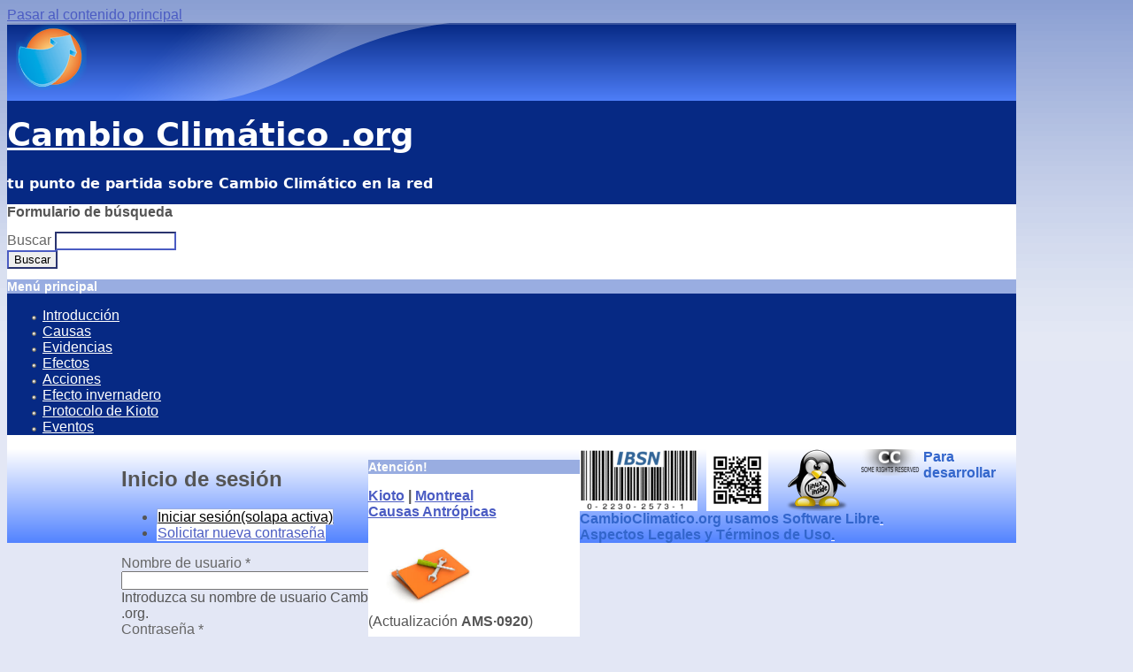

--- FILE ---
content_type: text/html; charset=utf-8
request_url: https://www.cambioclimatico.org/user/login?destination=comment/reply/215%23comment-form
body_size: 12884
content:
<!DOCTYPE html>
<!--[if lt IE 7]><html class="lt-ie9 lt-ie8 lt-ie7" lang="es" dir="ltr"><![endif]-->
<!--[if IE 7]><html class="lt-ie9 lt-ie8" lang="es" dir="ltr"><![endif]-->
<!--[if IE 8]><html class="lt-ie9" lang="es" dir="ltr"><![endif]-->
<!--[if gt IE 8]><!--><html lang="es" dir="ltr" prefix="content: http://purl.org/rss/1.0/modules/content/ dc: http://purl.org/dc/terms/ foaf: http://xmlns.com/foaf/0.1/ og: http://ogp.me/ns# rdfs: http://www.w3.org/2000/01/rdf-schema# sioc: http://rdfs.org/sioc/ns# sioct: http://rdfs.org/sioc/types# skos: http://www.w3.org/2004/02/skos/core# xsd: http://www.w3.org/2001/XMLSchema#"><!--<![endif]-->
<head>
<meta charset="utf-8" />
<meta name="Generator" content="Drupal 7 (http://drupal.org)" />
<link rel="shortcut icon" href="https://www.cambioclimatico.org/sites/default/files/favicon.gif" type="image/gif" />
<meta name="viewport" content="width=device-width, initial-scale=1" />
<meta name="MobileOptimized" content="width" />
<meta name="HandheldFriendly" content="true" />
<meta name="apple-mobile-web-app-capable" content="yes" />
<title>Inicio de sesión | Cambio Climático .org</title>
<style type="text/css" media="all">
@import url("https://www.cambioclimatico.org/modules/system/system.base.css?qhjo7o");
@import url("https://www.cambioclimatico.org/modules/system/system.menus.css?qhjo7o");
@import url("https://www.cambioclimatico.org/modules/system/system.messages.css?qhjo7o");
@import url("https://www.cambioclimatico.org/modules/system/system.theme.css?qhjo7o");
</style>
<style type="text/css" media="all">
@import url("https://www.cambioclimatico.org/modules/aggregator/aggregator.css?qhjo7o");
@import url("https://www.cambioclimatico.org/modules/comment/comment.css?qhjo7o");
@import url("https://www.cambioclimatico.org/modules/field/theme/field.css?qhjo7o");
@import url("https://www.cambioclimatico.org/modules/node/node.css?qhjo7o");
@import url("https://www.cambioclimatico.org/modules/poll/poll.css?qhjo7o");
@import url("https://www.cambioclimatico.org/modules/search/search.css?qhjo7o");
@import url("https://www.cambioclimatico.org/modules/user/user.css?qhjo7o");
@import url("https://www.cambioclimatico.org/modules/extlink/css/extlink.css?qhjo7o");
@import url("https://www.cambioclimatico.org/modules/forum/forum.css?qhjo7o");
@import url("https://www.cambioclimatico.org/modules/comment_notify/comment_notify.css?qhjo7o");
@import url("https://www.cambioclimatico.org/modules/ckeditor/css/ckeditor.css?qhjo7o");
</style>
<style type="text/css" media="all">
@import url("https://www.cambioclimatico.org/modules/adsense/css/adsense.css?qhjo7o");
</style>
<style type="text/css" media="screen">
@import url("https://www.cambioclimatico.org/themes/adaptivetheme/at_core/css/at.settings.style.headings.css?qhjo7o");
@import url("https://www.cambioclimatico.org/themes/adaptivetheme/at_core/css/at.settings.style.image.css?qhjo7o");
@import url("https://www.cambioclimatico.org/themes/adaptivetheme/at_core/css/at.layout.css?qhjo7o");
</style>
<style type="text/css" media="all">
@import url("https://www.cambioclimatico.org/sites/default/files/color/pixture_reloaded-a9258545/colors.css?qhjo7o");
@import url("https://www.cambioclimatico.org/themes/pixture_reloaded/css/pixture_reloaded.css?qhjo7o");
@import url("https://www.cambioclimatico.org/themes/pixture_reloaded/css/pixture_reloaded.settings.style.css?qhjo7o");
</style>
<link type="text/css" rel="stylesheet" href="https://www.cambioclimatico.org/sites/default/files/adaptivetheme/pixture_reloaded_files/pixture_reloaded.responsive.layout.css?qhjo7o" media="only screen" />
<style type="text/css" media="screen">
@import url("https://www.cambioclimatico.org/sites/default/files/adaptivetheme/pixture_reloaded_files/pixture_reloaded.fonts.css?qhjo7o");
</style>
<link type="text/css" rel="stylesheet" href="https://www.cambioclimatico.org/themes/pixture_reloaded/css/responsive.custom.css?qhjo7o" media="only screen" />
<link type="text/css" rel="stylesheet" href="https://www.cambioclimatico.org/themes/pixture_reloaded/css/responsive.smartphone.portrait.css?qhjo7o" media="only screen and (max-width:320px)" />
<link type="text/css" rel="stylesheet" href="https://www.cambioclimatico.org/themes/pixture_reloaded/css/responsive.smartphone.landscape.css?qhjo7o" media="only screen and (min-width:321px) and (max-width:480px)" />
<link type="text/css" rel="stylesheet" href="https://www.cambioclimatico.org/themes/pixture_reloaded/css/responsive.tablet.portrait.css?qhjo7o" media="only screen and (min-width:481px) and (max-width:768px)" />
<link type="text/css" rel="stylesheet" href="https://www.cambioclimatico.org/themes/pixture_reloaded/css/responsive.tablet.landscape.css?qhjo7o" media="only screen and (min-width:769px) and (max-width:1024px)" />
<link type="text/css" rel="stylesheet" href="https://www.cambioclimatico.org/themes/pixture_reloaded/css/responsive.desktop.css?qhjo7o" media="only screen and (min-width:1025px)" />

<!--[if lt IE 9]>
<style type="text/css" media="screen">
@import url("https://www.cambioclimatico.org/sites/default/files/adaptivetheme/pixture_reloaded_files/pixture_reloaded.lt-ie9.layout.css?qhjo7o");
</style>
<![endif]-->
<script type="text/javascript" src="https://www.cambioclimatico.org/misc/jquery.js?v=1.4.4"></script>
<script type="text/javascript" src="https://www.cambioclimatico.org/misc/jquery-extend-3.4.0.js?v=1.4.4"></script>
<script type="text/javascript" src="https://www.cambioclimatico.org/misc/jquery-html-prefilter-3.5.0-backport.js?v=1.4.4"></script>
<script type="text/javascript" src="https://www.cambioclimatico.org/misc/jquery.once.js?v=1.2"></script>
<script type="text/javascript" src="https://www.cambioclimatico.org/misc/drupal.js?qhjo7o"></script>
<script type="text/javascript" src="https://www.cambioclimatico.org/modules/comment_notify/comment_notify.js?qhjo7o"></script>
<script type="text/javascript" src="https://www.cambioclimatico.org/sites/default/files/languages/es_efDl1its4Y2zdTJWxvTdMxcjlSKkEp7j-ul8C7z_ORI.js?qhjo7o"></script>
<script type="text/javascript" src="https://www.cambioclimatico.org/modules/google_analytics/googleanalytics.js?qhjo7o"></script>
<script type="text/javascript">
<!--//--><![CDATA[//><!--
(function(i,s,o,g,r,a,m){i["GoogleAnalyticsObject"]=r;i[r]=i[r]||function(){(i[r].q=i[r].q||[]).push(arguments)},i[r].l=1*new Date();a=s.createElement(o),m=s.getElementsByTagName(o)[0];a.async=1;a.src=g;m.parentNode.insertBefore(a,m)})(window,document,"script","https://www.google-analytics.com/analytics.js","ga");ga("create", "UA-6664370-1", {"cookieDomain":"auto"});ga("send", "pageview");
//--><!]]>
</script>
<script type="text/javascript" src="https://www.cambioclimatico.org/modules/extlink/js/extlink.js?qhjo7o"></script>
<script type="text/javascript">
<!--//--><![CDATA[//><!--
jQuery.extend(Drupal.settings, {"basePath":"\/","pathPrefix":"","ajaxPageState":{"theme":"pixture_reloaded","theme_token":"RGuUas-qDTcGijqMNP1plL9iLKT-el_S6Yslow6kBLQ","js":{"misc\/jquery.js":1,"misc\/jquery-extend-3.4.0.js":1,"misc\/jquery-html-prefilter-3.5.0-backport.js":1,"misc\/jquery.once.js":1,"misc\/drupal.js":1,"modules\/comment_notify\/comment_notify.js":1,"public:\/\/languages\/es_efDl1its4Y2zdTJWxvTdMxcjlSKkEp7j-ul8C7z_ORI.js":1,"modules\/google_analytics\/googleanalytics.js":1,"0":1,"modules\/extlink\/js\/extlink.js":1},"css":{"modules\/system\/system.base.css":1,"modules\/system\/system.menus.css":1,"modules\/system\/system.messages.css":1,"modules\/system\/system.theme.css":1,"modules\/aggregator\/aggregator.css":1,"modules\/comment\/comment.css":1,"modules\/field\/theme\/field.css":1,"modules\/node\/node.css":1,"modules\/poll\/poll.css":1,"modules\/search\/search.css":1,"modules\/user\/user.css":1,"modules\/extlink\/css\/extlink.css":1,"modules\/forum\/forum.css":1,"modules\/comment_notify\/comment_notify.css":1,"modules\/ckeditor\/css\/ckeditor.css":1,"modules\/adsense\/css\/adsense.css":1,"themes\/adaptivetheme\/at_core\/css\/at.settings.style.headings.css":1,"themes\/adaptivetheme\/at_core\/css\/at.settings.style.image.css":1,"themes\/adaptivetheme\/at_core\/css\/at.layout.css":1,"themes\/pixture_reloaded\/color\/colors.css":1,"themes\/pixture_reloaded\/css\/pixture_reloaded.css":1,"themes\/pixture_reloaded\/css\/pixture_reloaded.settings.style.css":1,"public:\/\/adaptivetheme\/pixture_reloaded_files\/pixture_reloaded.responsive.layout.css":1,"public:\/\/adaptivetheme\/pixture_reloaded_files\/pixture_reloaded.fonts.css":1,"themes\/pixture_reloaded\/css\/responsive.custom.css":1,"themes\/pixture_reloaded\/css\/responsive.smartphone.portrait.css":1,"themes\/pixture_reloaded\/css\/responsive.smartphone.landscape.css":1,"themes\/pixture_reloaded\/css\/responsive.tablet.portrait.css":1,"themes\/pixture_reloaded\/css\/responsive.tablet.landscape.css":1,"themes\/pixture_reloaded\/css\/responsive.desktop.css":1,"public:\/\/adaptivetheme\/pixture_reloaded_files\/pixture_reloaded.lt-ie9.layout.css":1}},"googleanalytics":{"trackOutbound":1,"trackMailto":1,"trackDownload":1,"trackDownloadExtensions":"7z|aac|arc|arj|asf|asx|avi|bin|csv|doc(x|m)?|dot(x|m)?|exe|flv|gif|gz|gzip|hqx|jar|jpe?g|js|mp(2|3|4|e?g)|mov(ie)?|msi|msp|pdf|phps|png|ppt(x|m)?|pot(x|m)?|pps(x|m)?|ppam|sld(x|m)?|thmx|qtm?|ra(m|r)?|sea|sit|tar|tgz|torrent|txt|wav|wma|wmv|wpd|xls(x|m|b)?|xlt(x|m)|xlam|xml|z|zip"},"urlIsAjaxTrusted":{"\/search\/node":true,"\/user\/login?destination=comment\/reply\/215%23comment-form":true},"extlink":{"extTarget":"_blank","extClass":"ext","extLabel":"(link is external)","extImgClass":0,"extIconPlacement":"append","extSubdomains":1,"extExclude":"","extInclude":"","extCssExclude":"","extCssExplicit":"","extAlert":0,"extAlertText":"This link will take you to an external web site. We are not responsible for their content.","mailtoClass":"mailto","mailtoLabel":"(link sends e-mail)","extUseFontAwesome":false},"adaptivetheme":{"pixture_reloaded":{"layout_settings":{"bigscreen":"three-col-grail","tablet_landscape":"three-col-grail","tablet_portrait":"one-col-vert","smalltouch_landscape":"one-col-vert","smalltouch_portrait":"one-col-stack"},"media_query_settings":{"bigscreen":"only screen and (min-width:1025px)","tablet_landscape":"only screen and (min-width:769px) and (max-width:1024px)","tablet_portrait":"only screen and (min-width:481px) and (max-width:768px)","smalltouch_landscape":"only screen and (min-width:321px) and (max-width:480px)","smalltouch_portrait":"only screen and (max-width:320px)"}}}});
//--><!]]>
</script>
<!--[if lt IE 9]>
<script src="https://www.cambioclimatico.org/themes/adaptivetheme/at_core/scripts/html5.js?qhjo7o"></script>
<![endif]-->
</head>
<body class="html not-front not-logged-in two-sidebars page-user page-user-login atr-7.x-3.x atv-7.x-3.1 lang-es site-name-cambio-climático-org section-user color-scheme-custom pixture-reloaded bs-l bb-n mb-dd mbp-l rc-4">
  <div id="skip-link" class="nocontent">
    <a href="#main-content" class="element-invisible element-focusable">Pasar al contenido principal</a>
  </div>
    <div class="texture-overlay">
  <div id="page" class="container page snc-n snw-n sna-l sns-l ssc-n ssw-n ssa-l sss-l btc-n btw-b bta-l bts-n ntc-n ntw-b nta-l nts-n ctc-n ctw-b cta-l cts-n ptc-n ptw-b pta-l pts-n">

    <header id="header" class="clearfix" role="banner">
      <div class="header-inner clearfix">

                  <!-- start: Branding -->
          <div id="branding" class="branding-elements clearfix">

                          <div id="logo">
                <a href="/" title="Cambio Climático .org"><img class="site-logo" typeof="foaf:Image" src="https://www.cambioclimatico.org/sites/default/files/pixture_reloaded_logo.png" alt="Cambio Climático .org" /></a>              </div>
            
                          <!-- start: Site name and Slogan hgroup -->
              <div id="name-and-slogan" class="h-group" id="name-and-slogan">

                                  <h1 id="site-name" id="site-name"><a href="/" title="Página de inicio">Cambio Climático .org</a></h1>
                
                                  <h2 id="site-slogan" id="site-slogan">tu punto de partida sobre Cambio Climático en la red</h2>
                
              </div><!-- /end #name-and-slogan -->
            
          </div><!-- /end #branding -->
        
        <div class="region region-header"><div class="region-inner clearfix"><div id="block-search-form" class="block block-search no-title odd first last block-count-1 block-region-header block-form"  role="search"><div class="block-inner clearfix">  
  
  <div class="block-content content"><form action="/user/login?destination=comment/reply/215%23comment-form" method="post" id="search-block-form" accept-charset="UTF-8"><div><div class="container-inline">
      <h2 class="element-invisible">Formulario de búsqueda</h2>
    <div class="form-item form-type-textfield form-item-search-block-form">
  <label class="element-invisible" for="edit-search-block-form--2">Buscar </label>
 <input title="Introduzca los términos que quiera buscar." type="search" id="edit-search-block-form--2" name="search_block_form" value="" size="15" maxlength="128" class="form-text" />
</div>
<div class="form-actions form-wrapper" id="edit-actions--2"><input type="submit" id="edit-submit--2" name="op" value="Buscar" class="form-submit" /></div><input type="hidden" name="form_build_id" value="form-G1JdCjoxeZ_0QYbeTdLQScKwWoLUcqk2L8qX6ZekAeA" />
<input type="hidden" name="form_id" value="search_block_form" />
</div>
</div></form></div>
  </div></div></div></div>
      </div>

    </header> <!-- /header -->

    <div id="menu-bar" class="nav clearfix"><nav id="block-system-main-menu" class="block block-system block-menu menu-wrapper menu-bar-wrapper clearfix odd first last block-count-2 block-region-menu-bar block-main-menu"  role="navigation">  
      <h2 class="element-invisible block-title">Menú principal</h2>
  
  <ul class="menu clearfix"><li class="first leaf menu-depth-1 menu-item-16320"><a href="/tema/introduccion-al-cambio-climatico" title="Introducción al cambio climático">Introducción</a></li><li class="leaf menu-depth-1 menu-item-16321"><a href="/tema/causas-del-cambio-climatico" title="Causas del cambio climático">Causas</a></li><li class="leaf menu-depth-1 menu-item-16322"><a href="/tema/evidencias-del-cambio-climatico" title="Evidencias del cambio climático">Evidencias</a></li><li class="leaf menu-depth-1 menu-item-16323"><a href="/tema/efectos-del-cambio-climatico" title="Impactos del cambio climático">Efectos</a></li><li class="leaf menu-depth-1 menu-item-16324"><a href="/tema/que-hacer-ante-el-calentamiento-global" title="¿Qué hacer ante el calentamiento global?">Acciones</a></li><li class="leaf menu-depth-1 menu-item-16327"><a href="/tema/efecto-invernadero" title="Efecto invernadero">Efecto invernadero</a></li><li class="leaf menu-depth-1 menu-item-16325"><a href="/tema/protocolo-de-kyoto" title="Protocolo de Kioto">Protocolo de Kioto</a></li><li class="last leaf menu-depth-1 menu-item-7659"><a href="/tema/eventos" title="eventos">Eventos</a></li></ul>
  </nav></div>
    <!-- Messages and Help -->
        
    <!-- Breadcrumbs -->
    
    
    <!-- Three column 3x33 Gpanel -->
    
    <div id="columns">
      <div class="columns-inner clearfix">

        <div id="content-column">
          <div class="content-inner">

            
            <section id="main-content" role="main">

                                            <header id="main-content-header" class="clearfix">

                                      <h1 id="page-title">Inicio de sesión</h1>
                  
                                      <div id="tasks" class="clearfix">

                                              <ul class="tabs primary clearfix"><li class="active"><a href="/user" class="active">Iniciar sesión<span class="element-invisible">(solapa activa)</span></a></li>
<li><a href="/user/password">Solicitar nueva contraseña</a></li>
</ul>
                      
                      
                      
                    </div>
                  
                </header>
                            
                              <div id="content">
                  <div id="block-system-main" class="block block-system no-title odd first last block-count-3 block-region-content block-main" >  
  
  <form action="/user/login?destination=comment/reply/215%23comment-form" method="post" id="user-login" accept-charset="UTF-8"><div><div class="form-item form-type-textfield form-item-name">
  <label for="edit-name">Nombre de usuario <span class="form-required" title="Este campo es obligatorio.">*</span></label>
 <input type="text" id="edit-name" name="name" value="" size="60" maxlength="60" class="form-text required" />
<div class="description">Introduzca su nombre de usuario Cambio Climático .org.</div>
</div>
<div class="form-item form-type-password form-item-pass">
  <label for="edit-pass">Contraseña <span class="form-required" title="Este campo es obligatorio.">*</span></label>
 <input type="password" id="edit-pass" name="pass" size="60" maxlength="128" class="form-text required" />
<div class="description">Introduzca la contraseña que acompaña a su nombre de usuario.</div>
</div>
<input type="hidden" name="form_build_id" value="form-R16J5piBK3Ln9SMSULGFkqayj4Ue8Q6Y46ApT9MEVys" />
<input type="hidden" name="form_id" value="user_login" />
<div class="form-actions form-wrapper" id="edit-actions"><input type="submit" id="edit-submit" name="op" value="Iniciar sesión" class="form-submit" /></div></div></form>
  </div>                </div>
              
              <!-- Feed icons (RSS, Atom icons etc -->
              
            </section> <!-- /main-content -->

            <div class="region region-content-aside"><div class="region-inner clearfix"><div id="block--managed-1" class="block block--managed no-title odd first last block-count-4 block-region-content-aside block-1">

    
  <div class="content" class="block-content content">
    <div style='text-align:center'><div class='adsense' style='width:468px;height:60px;'>
<script type="text/javascript"><!--
google_ad_client = "ca-pub-4526889959426594";
/* 468x60 */
google_ad_slot = "6901812556";
google_ad_width = 468;
google_ad_height = 60;
//-->
</script>
<script type="text/javascript"
src="//pagead2.googlesyndication.com/pagead/show_ads.js">
</script>
</div></div>  </div>
</div>
</div></div>
          </div>
        </div> <!-- /content-column -->

        <div class="region region-sidebar-first sidebar"><div class="region-inner clearfix"><section id="block-block-34" class="block block-block odd first block-count-5 block-region-sidebar-first block-34" ><div class="block-inner clearfix">  
      <h2 class="block-title">Redes</h2>
  
  <div class="block-content content"><p class="rtecenter"><span style="font-size:10px;"><img alt="Red Hispana de Blogs de Energía y Medio Ambiente" border="0" height="44" src="/sites/default/files/EYMA_160x44.jpg" width="160" /><br />
<a href="http://www.cambioclimatico.org/geostats_ccorg/state.php" rel="nofollow" target="_blank"><img alt="geostats IP" src="/sites/default/files/geostatsccorg_0.png" style="width: 160px; height: 146px; border-width: 0px; border-style: solid;" /></a><br />
<a href="http://www.geoiptool.com/" rel="nofollow" target="_blank"><img alt="ip visitante" src="/sites/default/files/tu_ip.png" style="width: 30px; height: 27px; border-width: 0px; border-style: solid;" /> IP registrada</a></span></p>
</div>
  </div></section><nav id="block-menu-menu-categorias" class="block block-menu no-title even block-count-6 block-region-sidebar-first block-menu-categorias"  role="navigation"><div class="block-inner clearfix">  
  
  <div class="block-content content"><ul class="menu clearfix"><li class="first leaf menu-depth-1 menu-item-16330"><a href="http://www.cambioclimatico.org/contenido/preguntas-y-respuestas-sobre-cambio-climatico" title="Preguntas y respuestas sobre cambio climático">FAQs</a></li><li class="leaf menu-depth-1 menu-item-16326"><a href="http://www.cambioclimatico.org/noticias" title="Noticias actualizadas desde la red">Noticias</a></li><li class="leaf menu-depth-1 menu-item-16328"><a href="http://www.cambioclimatico.org/contenido/enlaces" title="Enlaces de interés">Enlaces</a></li><li class="leaf menu-depth-1 menu-item-16333"><a href="http://www.cambioclimatico.org/contenido/libros-electronicos-relacionados-al-cambio-climatico-ebooks" title="ebooks sobre cambio climático">ⓔ-books</a></li><li class="leaf menu-depth-1 menu-item-16332"><a href="http://www.cambioclimatico.org/videos" title="Videos sobre cambio climático">Videos </a></li><li class="leaf menu-depth-1 menu-item-16331"><a href="http://www.cambioclimatico.org/contenido/quienes-somos" title="¿Quiénes somos?">Nosotros</a></li><li class="leaf menu-depth-1 menu-item-16329"><a href="http://www.cambioclimatico.org/foros" title="Antiguos foros sobre cambio climático">Antiguos foros</a></li><li class="leaf menu-depth-1 menu-item-16352"><a href="/tema/negociacion" title="">Negociaciones</a></li><li class="leaf menu-depth-1 menu-item-178"><a href="/tema/convencion-marco-naciones-unidas-cambio-climatico-cmnucc" title="">Convención Marco</a></li><li class="leaf menu-depth-1 menu-item-196"><a href="/tema/el-futuro" title="">El futuro...</a></li><li class="last leaf menu-depth-1 menu-item-198"><a href="/tema/impacto-de-los-cambios" title="">Impacto de los cambios</a></li></ul></div>
  </div></nav><section id="block-block-62" class="block block-block odd block-count-7 block-region-sidebar-first block-62" ><div class="block-inner clearfix">  
      <h2 class="block-title">+ consultado</h2>
  
  <div class="block-content content">
<a href="/tema/activismo-campanas">Activismo</a> (43)
<a href="/tema/adaptacion">Adaptación</a> (34)
<a href="/tema/agricultura">Agricultura</a> (34)
<a href="/tema/alternativas">Alternativas</a> (53)
<a href="/tema/artico">Ártico</a> (31)
<a href="/tema/atmosfera">Atmósfera</a> (34)
<a href="/tema/biodiversidad">Biodiversidad</a> (35)
<a href="/tema/bosques">Bosques</a> (32)
<a href="/tema/calentamiento-global">Calentamiento global</a> (68)
<a href="/tema/cambio-de-habitos">Cambio de hábitos</a> (39)
<a href="/tema/cambios-actuales">Cambios actuales</a> (64)
<a href="/temas/cambio-ecosistemicos">Cambios ecosistémicos</a> (40)
<a href="/tema/cambios-futuros">Cambios futuros</a> (35)
<a href="/tema/campanas">Campañas</a> (46)
<a href="/tema/captura-de-co2">Captura de CO2</a> (31)
<a href="/tema/carbono">Carbono</a> (33)
<a href="/tema/catastrofes">Catástrofes</a> (31)
<a href="/tema/concienciacion">Concienciación</a> (87)
<a href="/tema/conflictos-sociales">Conflictos sociales</a> (54)
<a href="/tema/consecuencias">Consecuencias</a> (104)
<a href="/tema/consumismo">Consumismo</a> (32)
<a href="/tema/contaminacion-ambiental">Contaminación</a> (34)
<a href="/tema/controversias">Controversias</a> (36)
<a href="/tema/cop15">COP15</a> (31)
<a href="/tema/criosfera">Criosfera</a> (33)
<a href="/tema/decrecimiento">Decrecimiento</a> (31)
<a href="/tema/desarrollo-sostenible">Desarrollo sostenible</a> (59)
<a href="/tema/base-cientifica">Divulgación científica</a> (34)
<a href="/tema/documentos-relativos-al-cambio-climatico">Documentos relativos al cambio climático</a> (31)
<a href="/tema/educacion">Educación</a> (31)
<a href="/tema/efecto-invernadero">Efecto invernadero</a> (39)
<a href="/tema/efectos-del-cambio-climatico">Efectos del cambio climático</a> (49)
<a href="/tema/el-futuro">El futuro...</a> (45)
<a href="/tema/emisiones-gases-efecto-invernadero">Emisiones</a> (36)
<a href="/tema/energias-renovables">Energías renovables</a> (37)
<a href="/tema/eventos">Eventos</a> (62)
<a href="/tema/evidencias-del-cambio-climatico">Evidencias del cambio climático</a> (49)
<a href="/tema/explotacion-de-suelos">Explotación de suelos</a> (32)
<a href="/tema/gases-de-efecto-invernadero">Gases de efecto invernadero</a> (36)
<a href="/tema/generacion-de-energia">Generación de energía</a> (33)
<a href="/tema/higrosfera">Higrosfera</a> (33)
<a href="/tema/impacto-de-los-cambios">Impacto de los cambios</a> (79)
<a href="/tema/indicadores-del-cambio-climatico">Indicadores del cambio climático</a> (44)
<a href="/tema/iniciativas">Iniciativas</a> (40)
<a href="/tema/mecanismo-de-desarrollo-limpio-mdl">Mecanismo de Desarrollo Limpio (MDL)</a> (31)
<a href="/tema/mitigacion">Mitigación</a> (41)
<a href="/tema/modelo-economico">Modelo económico</a> (52)
<a href="/tema/negociacion">Negociación</a> (56)
<a href="/tema/oceanos">Océanos</a> (48)
<a href="/tema/opinion">Opinión</a> (73)
<a href="/tema/polemica">Polémica</a> (42)
<a href="/tema/politica">Políticas</a> (64)
<a href="/tema/predicciones">Predicciones</a> (60)
<a href="/tema/psicologia-ambiental">Psicología ambiental</a> (34)
<a href="/tema/salud">Salud</a> (37)
<a href="/tema/soluciones">Soluciones</a> (38)
<a href="/tema/tecnologias">Tecnologías</a> (42)
<a href="/tema/vulnerabilidad-y-adaptacion">Vulnerabilidad</a> (51)
<a href="/tema/que-hacer-ante-el-calentamiento-global">¿Qué hacer ante el cambio climático?</a> (36)</div>
  </div></section><section id="block-statistics-popular" class="block block-statistics even last block-count-8 block-region-sidebar-first block-popular"  role="navigation"><div class="block-inner clearfix">  
      <h2 class="block-title">Lo más leído</h2>
  
  <div class="block-content content"><div class="item-list"><h3>Hoy:</h3><ul><li class="even first"><a href="/contenido/opina-que-la-actividad-humana-es-causante-del-cambio-climatico">¿Opina que la actividad humana es causante del Cambio Climático?</a></li><li class="odd"><a href="/contenido/cual-de-las-siguientes-consecuencias-del-calentamiento-global-te-preocupa-mas">¿Cuál de las siguientes consecuencias del calentamiento global te preocupa más?</a></li><li class="even"><a href="/content/de-que-manera-las-actividades-humanas-producen-gases-de-invernadero">De qué manera las actividades humanas producen gases de invernadero</a></li><li class="odd"><a href="/contenido/que-es-el-cambio-climatico">¿Qué es el Cambio Climático?</a></li><li class="even last"><a href="/contenido/controlar-el-crecimiento-de-la-poblacion-no-ayudara-al-medio-ambiente">Controlar el crecimiento de la población no ayudará al medio ambiente</a></li></ul></div><br /></div>
  </div></section></div></div>        <div class="region region-sidebar-second sidebar"><div class="region-inner clearfix"><section id="block-block-61" class="block block-block odd first block-count-9 block-region-sidebar-second block-61" ><div class="block-inner clearfix">  
      <h2 class="block-title">Atención!</h2>
  
  <div class="block-content content"><p><strong><a href="http://www.cambioclimatico.org/tema/protocolo-de-kyoto" target="_blank">Kioto</a> | <a href="http://www.cambioclimatico.org/contenido/el-protocolo-montreal-relativo-las-sustancias-que-agotan-la-capa-ozono" target="_blank">Montreal</a><br /><a href="http://www.cambioclimatico.org/contenido/causas-antropicas-del-cambio-climatico" target="_blank">Causas Antrópicas</a></strong></p>
<p><img alt="mantenimiento del servidor" src="/sites/default/files/mantenimiento_1.jpe" style="border-style: solid; border-width: 0px; float: left; height: 80px; margin: 5px 10px; width: 120px;" /><span>(Actualización <strong>AMS·0920</strong>) </span></p>
<p><span>En estos momentos clasificamos contenidos del sitio con el objeto de facilitar la búsqueda de artículos, por lo que <span style="color: rgb(255, 0, 0);"><strong>algunas secciones podrían estar inaccesibles por algunos minutos o bien carecer de contenido asignado.</strong></span></span></p>
</div>
  </div></section><div id="block-block-36" class="block block-block no-title even block-count-10 block-region-sidebar-second block-36" ><div class="block-inner clearfix">  
  
  <div class="block-content content"><p class="rtecenter">&nbsp;<a href="http://www.cambioclimatico.org" rel="nofollow"><img alt="español" src="/sites/default/files/es.png" style="width:16px" /></a> <a href="http://translate.google.com/translate?client=tmpg&amp;hl=en&amp;u=http%3A%2F%2Fwww.cambioclimatico.org%2F&amp;langpair=es|pt" rel="nofollow"><img alt="portugués" src="/sites/default/files/pt.png" style="height:11px; width:16px" /></a> <a href="http://translate.google.com/translate?hl=en&amp;sl=es&amp;tl=fr&amp;u=http%3A%2F%2Fwww.cambioclimatico.org%2F" rel="nofollow"><img alt="francés" src="/sites/default/files/fr.png" style="height:11px; width:16px" /></a> <a href="http://translate.google.com/translate?hl=en&amp;sl=es&amp;tl=it&amp;u=http%3A%2F%2Fwww.cambioclimatico.org%2F" rel="nofollow"><img alt="italiano" src="/sites/default/files/it.png" style="height:11px; width:16px" /></a> <a href="http://translate.google.com/translate?hl=en&amp;sl=es&amp;tl=en&amp;u=http%3A%2F%2Fwww.cambioclimatico.org%2F" rel="nofollow"><img alt="inglés" src="/sites/default/files/gb.png" style="height:11px; width:16px" /></a>&nbsp;<a href="http://translate.google.com/translate?hl=en&amp;sl=es&amp;tl=zh-CN&amp;u=http%3A%2F%2Fwww.cambioclimatico.org%2F" rel="nofollow"><img alt="chino" src="/sites/default/files/cn.png" style="height:11px; width:16px" /></a></p>

<p class="rtecenter"><img alt="Acción por el Clima" src="/sites/default/files/accionporelclima.png" style="border-style: solid; border-width: 0px; width: 130px; height: 59px;" /></p>

<p class="rtecenter"><a href="/contenido/concentracion-atmosferica-de-co2"><img alt="Current CO2 level in the atmosphere" src="https://assets.show.earth/widget-co2/kc-monthly-0600.png" style="height:130px; width:130px" /></a></p>

<div class="rtecenter"><span style="font-size:12px;"><span style="color:#003399;">En contacto:</span></span></div>

<p class="rtecenter"><a href="http://www.facebook.com/cambioclimaticoglobal" rel="nofollow" target="_blank"><img alt="facebook" src="/sites/default/files/facebook30x39.png" style="height:39px; width:30px" /></a>&nbsp;<a href="http://twitter.com/climaencrisis" rel="nofollow" target="_blank"><img alt="twitter" src="/sites/default/files/twitter30x39.png" style="height:39px; width:30px" /></a>&nbsp;<a href="mailto: contacto@cambioclimatico.org" rel="nofollow"><img alt="email" src="/sites/default/files/email30x39.png" style="height:39px; width:30px" /></a>&nbsp;<a href="http://www.cambioclimatico.org/rss.xml" rel="nofollow" target="_blank"><img alt="canal rss" src="/sites/default/files/rss30x39.png" style="height:39px; width:30px" /></a></p>
<script>(function(d, s, id) {
  var js, fjs = d.getElementsByTagName(s)[0];
  if (d.getElementById(id)) return;
  js = d.createElement(s); js.id = id;
  js.src = "//connect.facebook.net/es_LA/sdk.js#xfbml=1&appId=653848197987687&version=v2.0";
  fjs.parentNode.insertBefore(js, fjs);
}(document, 'script', 'facebook-jssdk'));</script>
<p>
<div class="fb-like" data-action="like" data-href="https://www.facebook.com/cambioclimaticoglobal" data-layout="standard" data-share="false" data-show-faces="true" data-width="200"-->
</p>
</div>
  </div></div><section id="block-block-59" class="block block-block odd block-count-11 block-region-sidebar-second block-59" ><div class="block-inner clearfix">  
      <h2 class="block-title">ⓔ-books</h2>
  
  <div class="block-content content"><div class="rtecenter"><a href="https://www.literaturasustentable.com/" rel="nofollow" target="_blank"><img alt="Literatura Sustentable" src="/sites/default/files/LogoLS-2.jpg" style="border-width: 0px; border-style: solid; margin-left: 5px; margin-right: 5px; width: 163px; height: 59px;" /></a>
<hr /><a href="http://www.casadellibro.com/afiliados/homeAfiliado?ca=6071&amp;idproducto=1940309" rel="nofollow" target="_blank"><img alt="la-amenaza-del-cambio-climatico-ebook" border="0" height="119" hspace="5" src="/sites/default/files/la-amenaza-del-cambio-climatico-ebook-9788430616008.jpg" width="75" /></a><a href="http://www.casadellibro.com/afiliados/homeAfiliado?ca=6071&amp;idproducto=1952223" rel="nofollow" target="_blank"><img alt="juegos-y-actividades-de-cultura-ambiental-y-cambio-climatico" border="0" height="114" hspace="5" src="/sites/default/files/juegos-y-actividades-de-cultura-ambiental-y-cambio-climatico-ebook-9788495345448.jpg" width="75" /></a><br /><a href="http://www.casadellibro.com/afiliados/homeAfiliado?ca=6071&amp;idproducto=1903410" rel="nofollow" target="_blank"><img alt="impacto-del-cambio-climatico-ebook" border="0" height="105" hspace="5" src="/sites/default/files/impacto-del-cambio-climatico-ebook-9788492509980.jpg" width="75" /></a><a href="http://www.casadellibro.com/afiliados/homeAfiliado?ca=6071&amp;idproducto=1900415" rel="nofollow" target="_blank"><img alt="lahumanidad-amenazada-gobernar-los-riesgos-globales" border="0" height="113" hspace="5" src="/sites/default/files/lahumanidad-amenazada-gobernar-los-riesgos-globales-ebook-9788449325892.jpg" width="75" /></a><br /><a href="http://www.casadellibro.com/afiliados/homeAfiliado?ca=6071&amp;idproducto=1949269" rel="nofollow" target="_blank"><img alt="cronicas-desde-el-mundo-de-la-politica-interior-global" border="0" height="113" hspace="5" src="/sites/default/files/cronicas-desde-el-mundo-de-la-politica-interior-global-ebook-9788449326721.jpg" width="75" /></a><a href="http://www.casadellibro.com/afiliados/homeAfiliado?ca=6071&amp;idproducto=1903627" rel="nofollow" target="_blank"><img alt="ingenieria-del-medio-ambiente" border="0" height="108" hspace="5" src="/sites/default/files/ingenieria-del-medio-ambiente-ebook-9788499480640.jpg" width="75" /></a></div>
<div class="rtecenter"><span style="font-size:12px;"><a href="http://www.cambioclimatico.org/contenido/libros-electronicos-relacionados-al-cambio-climatico-ebooks" rel="nofollow" target="_blank">(+) ver más libros</a></span></div>
</div>
  </div></section><section id="block-blog-recent" class="block block-blog even block-count-12 block-region-sidebar-second block-recent"  role="navigation"><div class="block-inner clearfix">  
      <h2 class="block-title">Lo último en blogs</h2>
  
  <div class="block-content content"><div class="item-list"><ul><li class="even first"><a href="/contenido/los-ocho-think-tanks-negacionistas-del-clima-mas-importantes-de-europa">Los ocho ‘think tanks’ negacionistas del clima más importantes de Europa</a></li><li class="odd"><a href="/contenido/el-mayor-deshielo-de-los-ultimos-12000-anos-en-groenlandia-se-producira-este-siglo">El mayor deshielo de los últimos 12.000 años en Groenlandia se producirá este siglo</a></li><li class="even"><a href="/contenido/la-mercantilizacion-de-recursos-basicos-en-la-era-del-cambio-climatico">La mercantilización de recursos básicos en la era del cambio climático</a></li><li class="odd"><a href="/contenido/literatura-y-cambio-climatico-cuando-el-colapso-se-explica-desde-las-mismas-raices-de-la">Literatura y cambio climático: Cuando el colapso lo explican las raíces de la Tierra…</a></li><li class="even last"><a href="/contenido/tomar-el-toro-por-los-cuernos-reducir-la-produccion-industrial-de-carne-y-lacteos-puede">Tomar el toro por los cuernos: reducir la producción industrial de carne y lácteos puede frenar su impacto negativo en el clima</a></li></ul></div><div class="more-link"><a href="/blog" title="Leer los últimos envíos al blog.">Más</a></div></div>
  </div></section><div id="block-block-44" class="block block-block no-title odd block-count-13 block-region-sidebar-second block-44" ><div class="block-inner clearfix">  
  
  <div class="block-content content"><div align="center">
<div><img align="middle" alt="CambioClimatico.org" border="0" height="124" src="http://www.cambioclimatico.org/banners/banner1.png" width="163" /><br /><span style="color:#0000CD;"><span style="font-size:11px;">Código de nuestro banner</span></span><span style="color:#0000CD;"><span style="font-size:11px;">:</span></span></div>
<div class="rteleft" style="border: 1px solid blue; overflow: auto; width: 160px; height: 70px;">&lt;a href="<a href="http://www.cambioclimatico.org">http://www.cambioclimatico.org</a>"&gt;&lt;img border="0" align="middle" src="<a href="http://www.cambioclimatico.org/banners/banner1.png">http://www.cambioclimatico.org/banners/banner1.png</a>" alt="CambioClimatico.org" /&gt;&lt;/a&gt;</div>
</div>
</div>
  </div></div><section id="block-poll-recent" class="block block-poll even last block-count-14 block-region-sidebar-second block-recent"  role="complementary"><div class="block-inner clearfix">  
      <h2 class="block-title">Encuesta</h2>
  
  <div class="block-content content"><form action="/user/login?destination=comment/reply/215%23comment-form" method="post" id="poll-view-voting" accept-charset="UTF-8"><div><div class="poll">
  <div class="vote-form">
    <div class="choices">
              <div class="title">¿Cuál de las siguientes consecuencias del calentamiento global te preocupa más?</div>
            <div class="form-item form-type-radios form-item-choice">
  <label class="element-invisible" for="edit-choice">Opciones </label>
 <div id="edit-choice" class="form-radios"><div class="form-item form-type-radio form-item-choice">
 <input type="radio" id="edit-choice-59" name="choice" value="59" class="form-radio" />  <label class="option" for="edit-choice-59">Derretimiento de los hielos continentales  </label>

</div>
<div class="form-item form-type-radio form-item-choice">
 <input type="radio" id="edit-choice-60" name="choice" value="60" class="form-radio" />  <label class="option" for="edit-choice-60">Temperaturas extremas en verano  </label>

</div>
<div class="form-item form-type-radio form-item-choice">
 <input type="radio" id="edit-choice-61" name="choice" value="61" class="form-radio" />  <label class="option" for="edit-choice-61">Mayores precipitaciones </label>

</div>
<div class="form-item form-type-radio form-item-choice">
 <input type="radio" id="edit-choice-62" name="choice" value="62" class="form-radio" />  <label class="option" for="edit-choice-62">Escasez de agua potable  </label>

</div>
<div class="form-item form-type-radio form-item-choice">
 <input type="radio" id="edit-choice-63" name="choice" value="63" class="form-radio" />  <label class="option" for="edit-choice-63">otras... </label>

</div>
</div>
</div>
    </div>
    <input type="submit" id="edit-vote" name="op" value="Votar" class="form-submit" />  </div>
    <input type="hidden" name="form_build_id" value="form-qfxnA-XUaMe603f5iKtALS5yW2TgerqvStge2YL0Io8" />
<input type="hidden" name="form_id" value="poll_view_voting" />
</div>
</div></form><ul class="links"><li class="0 first"><a href="/poll" title="Ver la lista con las encuestas del sitio.">Encuestas anteriores</a></li><li class="1 last"><a href="/node/505/results" title="Ver los resultados de la encuesta actual.">Resultados</a></li></ul></div>
  </div></section></div></div>
      </div>
    </div> <!-- /columns -->

    
    <!-- four-4x25 Gpanel -->
    
          <footer id="footer" role="contentinfo">
        <div id="footer-inner" class="clearfix">
          <div class="region region-footer"><div class="region-inner clearfix"><div id="block-block-4" class="block block-block no-title odd first last block-count-15 block-region-footer block-4" ><div class="block-inner clearfix">  
  
  <div class="block-content content"><p><img alt="IBSN " src="/sites/default/files/0-2230-2573-1.gif" style="height: 70px; float: left; width: 133px;" /><img alt="static_qr_code_cc" src="/sites/default/files/static_qr_code_cc.jpg" style="border-width: 0px; border-style: solid; float: left; height: 70px; width: 70px; margin-left: 10px; margin-right: 10px;" /><a href="http://es.wikipedia.org/wiki/GNU/Linux" style="line-height: 20.7999992370605px;" rel="nofollow" target="_blank"><img alt="gnu linux" src="/sites/default/files/linux_inside.png" style="margin-right: 10px; margin-left: 10px; border-width: 0px; border-style: solid; float: left; width: 70px; height: 70px;" /></a> <a href="http://creativecommons.org/licenses/by-nc-nd/3.0/deed.es" style="line-height: 20.7999992370605px; text-align: center;" rel="nofollow" target="_blank"><img alt="some rights reserved" src="/sites/default/files/90px-cc_some_rights_reserved.svg.png" style="border-width: 0px; border-style: solid; width: 75px; height: 30px; float: left;" /></a></p>
<div class="rteright"><strong><span style="color:#3366cc;">Para desarrollar CambioClimatico.org usamos Software Libre</span><a href="http://www.gnu.org/philosophy/free-sw.es.html" rel="nofollow" target="_blank"><span style="color:#3366cc;">.</span></a><span style="color:#3366cc;"> </span></strong></div>
<div class="rteright"><strong><span style="color:#3366cc;">Aspectos Legales y Términos de Uso</span><a href="http://www.cambioclimatico.com/contenido/terminos-de-uso" rel="nofollow" target="_blank"><span style="color:#3366cc;">.</span></a></strong></div>
</div>
  </div></div></div></div>          <p class="attribute-creator"></p>
        </div>
      </footer>
    
  </div> <!-- /page -->
</div> <!-- /texture overlay -->
  </body>
</html>


--- FILE ---
content_type: text/html; charset=utf-8
request_url: https://www.google.com/recaptcha/api2/aframe
body_size: 259
content:
<!DOCTYPE HTML><html><head><meta http-equiv="content-type" content="text/html; charset=UTF-8"></head><body><script nonce="VPQ4En2eJJ8wgyRW5tXgnQ">/** Anti-fraud and anti-abuse applications only. See google.com/recaptcha */ try{var clients={'sodar':'https://pagead2.googlesyndication.com/pagead/sodar?'};window.addEventListener("message",function(a){try{if(a.source===window.parent){var b=JSON.parse(a.data);var c=clients[b['id']];if(c){var d=document.createElement('img');d.src=c+b['params']+'&rc='+(localStorage.getItem("rc::a")?sessionStorage.getItem("rc::b"):"");window.document.body.appendChild(d);sessionStorage.setItem("rc::e",parseInt(sessionStorage.getItem("rc::e")||0)+1);localStorage.setItem("rc::h",'1768614302970');}}}catch(b){}});window.parent.postMessage("_grecaptcha_ready", "*");}catch(b){}</script></body></html>